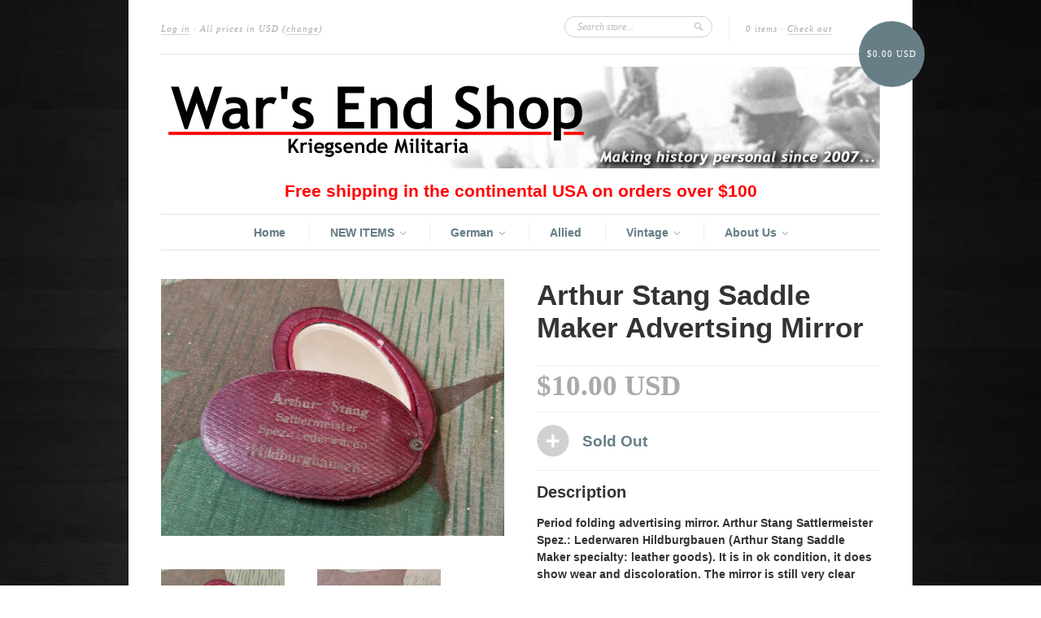

--- FILE ---
content_type: text/html; charset=utf-8
request_url: https://www.warsendshop.com/products/arthur-stang-saddle-maker-advertsing-mirror
body_size: 16914
content:
<!doctype html>
<!--[if lt IE 7]> <html class="no-js lt-ie9 lt-ie8 lt-ie7" lang="en"> <![endif]-->
<!--[if IE 7]>    <html class="no-js lt-ie9 lt-ie8" lang="en"> <![endif]-->
<!--[if IE 8]>    <html class="no-js lt-ie9" lang="en"> <![endif]-->
<!--[if IE 9 ]>    <html class="ie9 no-js"> <![endif]-->
<!--[if (gt IE 9)|!(IE)]><!--> <html class="no-js"> <!--<![endif]-->

<head>
  <meta charset="UTF-8" />
  <meta http-equiv="X-UA-Compatible" content="IE=edge,chrome=1" />
  <link rel="shortcut icon" type="image/png" href="//www.warsendshop.com/cdn/shop/t/1/assets/favicon.png?5309" />
<meta name="google-site-verification" content="OzDD0qER-HWcQytY2PaZ-6knVrzeum8ZbIcywP7LniU" />
  <!-- Meta Tags Editor -->

	<title></title>

  
  <!-- Meta Tags Editor -->

	<meta name="description" content="" />
	<meta name="keywords" content="" />
	<meta name="title" content="" />

  
  <link rel="canonical" href="https://www.warsendshop.com/products/arthur-stang-saddle-maker-advertsing-mirror" />
  
  


  <meta property="og:url" content="https://www.warsendshop.com/products/arthur-stang-saddle-maker-advertsing-mirror" />
  <meta property="og:title" content="Arthur Stang Saddle Maker Advertsing Mirror" />
  <meta property="og:description" content="Period folding advertising mirror. Arthur Stang Sattlermeister Spez.: Lederwaren Hildburgbauen (Arthur Stang Saddle Maker specialty: leather goods). It is in ok condition, it does show wear and discoloration. The mirror is still very clear (not cloudy). It measures a little over 3&quot; when closed." />
  <meta property="og:image" content="//www.warsendshop.com/cdn/shop/products/Vintage_WWII-era_German_Arthur_Stang_Saddle_Maker_Advertsing_Mirror_medium.jpg?v=1571438686" />


  <script>window.performance && window.performance.mark && window.performance.mark('shopify.content_for_header.start');</script><meta id="shopify-digital-wallet" name="shopify-digital-wallet" content="/1874100/digital_wallets/dialog">
<meta name="shopify-checkout-api-token" content="103217eb1c6b13511154b4748b12c300">
<meta id="in-context-paypal-metadata" data-shop-id="1874100" data-venmo-supported="false" data-environment="production" data-locale="en_US" data-paypal-v4="true" data-currency="USD">
<link rel="alternate" type="application/json+oembed" href="https://www.warsendshop.com/products/arthur-stang-saddle-maker-advertsing-mirror.oembed">
<script async="async" src="/checkouts/internal/preloads.js?locale=en-US"></script>
<link rel="preconnect" href="https://shop.app" crossorigin="anonymous">
<script async="async" src="https://shop.app/checkouts/internal/preloads.js?locale=en-US&shop_id=1874100" crossorigin="anonymous"></script>
<script id="shopify-features" type="application/json">{"accessToken":"103217eb1c6b13511154b4748b12c300","betas":["rich-media-storefront-analytics"],"domain":"www.warsendshop.com","predictiveSearch":true,"shopId":1874100,"locale":"en"}</script>
<script>var Shopify = Shopify || {};
Shopify.shop = "kriegsende-militaria-2.myshopify.com";
Shopify.locale = "en";
Shopify.currency = {"active":"USD","rate":"1.0"};
Shopify.country = "US";
Shopify.theme = {"name":"new-standard","id":3489294,"schema_name":null,"schema_version":null,"theme_store_id":null,"role":"main"};
Shopify.theme.handle = "null";
Shopify.theme.style = {"id":null,"handle":null};
Shopify.cdnHost = "www.warsendshop.com/cdn";
Shopify.routes = Shopify.routes || {};
Shopify.routes.root = "/";</script>
<script type="module">!function(o){(o.Shopify=o.Shopify||{}).modules=!0}(window);</script>
<script>!function(o){function n(){var o=[];function n(){o.push(Array.prototype.slice.apply(arguments))}return n.q=o,n}var t=o.Shopify=o.Shopify||{};t.loadFeatures=n(),t.autoloadFeatures=n()}(window);</script>
<script>
  window.ShopifyPay = window.ShopifyPay || {};
  window.ShopifyPay.apiHost = "shop.app\/pay";
  window.ShopifyPay.redirectState = null;
</script>
<script id="shop-js-analytics" type="application/json">{"pageType":"product"}</script>
<script defer="defer" async type="module" src="//www.warsendshop.com/cdn/shopifycloud/shop-js/modules/v2/client.init-shop-cart-sync_BApSsMSl.en.esm.js"></script>
<script defer="defer" async type="module" src="//www.warsendshop.com/cdn/shopifycloud/shop-js/modules/v2/chunk.common_CBoos6YZ.esm.js"></script>
<script type="module">
  await import("//www.warsendshop.com/cdn/shopifycloud/shop-js/modules/v2/client.init-shop-cart-sync_BApSsMSl.en.esm.js");
await import("//www.warsendshop.com/cdn/shopifycloud/shop-js/modules/v2/chunk.common_CBoos6YZ.esm.js");

  window.Shopify.SignInWithShop?.initShopCartSync?.({"fedCMEnabled":true,"windoidEnabled":true});

</script>
<script>
  window.Shopify = window.Shopify || {};
  if (!window.Shopify.featureAssets) window.Shopify.featureAssets = {};
  window.Shopify.featureAssets['shop-js'] = {"shop-cart-sync":["modules/v2/client.shop-cart-sync_DJczDl9f.en.esm.js","modules/v2/chunk.common_CBoos6YZ.esm.js"],"init-fed-cm":["modules/v2/client.init-fed-cm_BzwGC0Wi.en.esm.js","modules/v2/chunk.common_CBoos6YZ.esm.js"],"init-windoid":["modules/v2/client.init-windoid_BS26ThXS.en.esm.js","modules/v2/chunk.common_CBoos6YZ.esm.js"],"shop-cash-offers":["modules/v2/client.shop-cash-offers_DthCPNIO.en.esm.js","modules/v2/chunk.common_CBoos6YZ.esm.js","modules/v2/chunk.modal_Bu1hFZFC.esm.js"],"shop-button":["modules/v2/client.shop-button_D_JX508o.en.esm.js","modules/v2/chunk.common_CBoos6YZ.esm.js"],"init-shop-email-lookup-coordinator":["modules/v2/client.init-shop-email-lookup-coordinator_DFwWcvrS.en.esm.js","modules/v2/chunk.common_CBoos6YZ.esm.js"],"shop-toast-manager":["modules/v2/client.shop-toast-manager_tEhgP2F9.en.esm.js","modules/v2/chunk.common_CBoos6YZ.esm.js"],"shop-login-button":["modules/v2/client.shop-login-button_DwLgFT0K.en.esm.js","modules/v2/chunk.common_CBoos6YZ.esm.js","modules/v2/chunk.modal_Bu1hFZFC.esm.js"],"avatar":["modules/v2/client.avatar_BTnouDA3.en.esm.js"],"init-shop-cart-sync":["modules/v2/client.init-shop-cart-sync_BApSsMSl.en.esm.js","modules/v2/chunk.common_CBoos6YZ.esm.js"],"pay-button":["modules/v2/client.pay-button_BuNmcIr_.en.esm.js","modules/v2/chunk.common_CBoos6YZ.esm.js"],"init-shop-for-new-customer-accounts":["modules/v2/client.init-shop-for-new-customer-accounts_DrjXSI53.en.esm.js","modules/v2/client.shop-login-button_DwLgFT0K.en.esm.js","modules/v2/chunk.common_CBoos6YZ.esm.js","modules/v2/chunk.modal_Bu1hFZFC.esm.js"],"init-customer-accounts-sign-up":["modules/v2/client.init-customer-accounts-sign-up_TlVCiykN.en.esm.js","modules/v2/client.shop-login-button_DwLgFT0K.en.esm.js","modules/v2/chunk.common_CBoos6YZ.esm.js","modules/v2/chunk.modal_Bu1hFZFC.esm.js"],"shop-follow-button":["modules/v2/client.shop-follow-button_C5D3XtBb.en.esm.js","modules/v2/chunk.common_CBoos6YZ.esm.js","modules/v2/chunk.modal_Bu1hFZFC.esm.js"],"checkout-modal":["modules/v2/client.checkout-modal_8TC_1FUY.en.esm.js","modules/v2/chunk.common_CBoos6YZ.esm.js","modules/v2/chunk.modal_Bu1hFZFC.esm.js"],"init-customer-accounts":["modules/v2/client.init-customer-accounts_C0Oh2ljF.en.esm.js","modules/v2/client.shop-login-button_DwLgFT0K.en.esm.js","modules/v2/chunk.common_CBoos6YZ.esm.js","modules/v2/chunk.modal_Bu1hFZFC.esm.js"],"lead-capture":["modules/v2/client.lead-capture_Cq0gfm7I.en.esm.js","modules/v2/chunk.common_CBoos6YZ.esm.js","modules/v2/chunk.modal_Bu1hFZFC.esm.js"],"shop-login":["modules/v2/client.shop-login_BmtnoEUo.en.esm.js","modules/v2/chunk.common_CBoos6YZ.esm.js","modules/v2/chunk.modal_Bu1hFZFC.esm.js"],"payment-terms":["modules/v2/client.payment-terms_BHOWV7U_.en.esm.js","modules/v2/chunk.common_CBoos6YZ.esm.js","modules/v2/chunk.modal_Bu1hFZFC.esm.js"]};
</script>
<script>(function() {
  var isLoaded = false;
  function asyncLoad() {
    if (isLoaded) return;
    isLoaded = true;
    var urls = ["https:\/\/chimpstatic.com\/mcjs-connected\/js\/users\/25078f63a96f4beb23fef84d5\/2a089bfcf7da7a371435d6d2d.js?shop=kriegsende-militaria-2.myshopify.com","https:\/\/assets1.adroll.com\/shopify\/latest\/j\/shopify_rolling_bootstrap_v2.js?adroll_adv_id=IBHUNUWZZ5FD7IMGLVULC5\u0026adroll_pix_id=ETFNKN57OFHV7NGEXVB4HU\u0026shop=kriegsende-militaria-2.myshopify.com","https:\/\/cdn.hextom.com\/js\/freeshippingbar.js?shop=kriegsende-militaria-2.myshopify.com"];
    for (var i = 0; i < urls.length; i++) {
      var s = document.createElement('script');
      s.type = 'text/javascript';
      s.async = true;
      s.src = urls[i];
      var x = document.getElementsByTagName('script')[0];
      x.parentNode.insertBefore(s, x);
    }
  };
  if(window.attachEvent) {
    window.attachEvent('onload', asyncLoad);
  } else {
    window.addEventListener('load', asyncLoad, false);
  }
})();</script>
<script id="__st">var __st={"a":1874100,"offset":-18000,"reqid":"0476beff-ab92-42d4-97df-a82322c0d1d7-1768869128","pageurl":"www.warsendshop.com\/products\/arthur-stang-saddle-maker-advertsing-mirror","u":"7be6953fca65","p":"product","rtyp":"product","rid":7380426369};</script>
<script>window.ShopifyPaypalV4VisibilityTracking = true;</script>
<script id="captcha-bootstrap">!function(){'use strict';const t='contact',e='account',n='new_comment',o=[[t,t],['blogs',n],['comments',n],[t,'customer']],c=[[e,'customer_login'],[e,'guest_login'],[e,'recover_customer_password'],[e,'create_customer']],r=t=>t.map((([t,e])=>`form[action*='/${t}']:not([data-nocaptcha='true']) input[name='form_type'][value='${e}']`)).join(','),a=t=>()=>t?[...document.querySelectorAll(t)].map((t=>t.form)):[];function s(){const t=[...o],e=r(t);return a(e)}const i='password',u='form_key',d=['recaptcha-v3-token','g-recaptcha-response','h-captcha-response',i],f=()=>{try{return window.sessionStorage}catch{return}},m='__shopify_v',_=t=>t.elements[u];function p(t,e,n=!1){try{const o=window.sessionStorage,c=JSON.parse(o.getItem(e)),{data:r}=function(t){const{data:e,action:n}=t;return t[m]||n?{data:e,action:n}:{data:t,action:n}}(c);for(const[e,n]of Object.entries(r))t.elements[e]&&(t.elements[e].value=n);n&&o.removeItem(e)}catch(o){console.error('form repopulation failed',{error:o})}}const l='form_type',E='cptcha';function T(t){t.dataset[E]=!0}const w=window,h=w.document,L='Shopify',v='ce_forms',y='captcha';let A=!1;((t,e)=>{const n=(g='f06e6c50-85a8-45c8-87d0-21a2b65856fe',I='https://cdn.shopify.com/shopifycloud/storefront-forms-hcaptcha/ce_storefront_forms_captcha_hcaptcha.v1.5.2.iife.js',D={infoText:'Protected by hCaptcha',privacyText:'Privacy',termsText:'Terms'},(t,e,n)=>{const o=w[L][v],c=o.bindForm;if(c)return c(t,g,e,D).then(n);var r;o.q.push([[t,g,e,D],n]),r=I,A||(h.body.append(Object.assign(h.createElement('script'),{id:'captcha-provider',async:!0,src:r})),A=!0)});var g,I,D;w[L]=w[L]||{},w[L][v]=w[L][v]||{},w[L][v].q=[],w[L][y]=w[L][y]||{},w[L][y].protect=function(t,e){n(t,void 0,e),T(t)},Object.freeze(w[L][y]),function(t,e,n,w,h,L){const[v,y,A,g]=function(t,e,n){const i=e?o:[],u=t?c:[],d=[...i,...u],f=r(d),m=r(i),_=r(d.filter((([t,e])=>n.includes(e))));return[a(f),a(m),a(_),s()]}(w,h,L),I=t=>{const e=t.target;return e instanceof HTMLFormElement?e:e&&e.form},D=t=>v().includes(t);t.addEventListener('submit',(t=>{const e=I(t);if(!e)return;const n=D(e)&&!e.dataset.hcaptchaBound&&!e.dataset.recaptchaBound,o=_(e),c=g().includes(e)&&(!o||!o.value);(n||c)&&t.preventDefault(),c&&!n&&(function(t){try{if(!f())return;!function(t){const e=f();if(!e)return;const n=_(t);if(!n)return;const o=n.value;o&&e.removeItem(o)}(t);const e=Array.from(Array(32),(()=>Math.random().toString(36)[2])).join('');!function(t,e){_(t)||t.append(Object.assign(document.createElement('input'),{type:'hidden',name:u})),t.elements[u].value=e}(t,e),function(t,e){const n=f();if(!n)return;const o=[...t.querySelectorAll(`input[type='${i}']`)].map((({name:t})=>t)),c=[...d,...o],r={};for(const[a,s]of new FormData(t).entries())c.includes(a)||(r[a]=s);n.setItem(e,JSON.stringify({[m]:1,action:t.action,data:r}))}(t,e)}catch(e){console.error('failed to persist form',e)}}(e),e.submit())}));const S=(t,e)=>{t&&!t.dataset[E]&&(n(t,e.some((e=>e===t))),T(t))};for(const o of['focusin','change'])t.addEventListener(o,(t=>{const e=I(t);D(e)&&S(e,y())}));const B=e.get('form_key'),M=e.get(l),P=B&&M;t.addEventListener('DOMContentLoaded',(()=>{const t=y();if(P)for(const e of t)e.elements[l].value===M&&p(e,B);[...new Set([...A(),...v().filter((t=>'true'===t.dataset.shopifyCaptcha))])].forEach((e=>S(e,t)))}))}(h,new URLSearchParams(w.location.search),n,t,e,['guest_login'])})(!0,!0)}();</script>
<script integrity="sha256-4kQ18oKyAcykRKYeNunJcIwy7WH5gtpwJnB7kiuLZ1E=" data-source-attribution="shopify.loadfeatures" defer="defer" src="//www.warsendshop.com/cdn/shopifycloud/storefront/assets/storefront/load_feature-a0a9edcb.js" crossorigin="anonymous"></script>
<script crossorigin="anonymous" defer="defer" src="//www.warsendshop.com/cdn/shopifycloud/storefront/assets/shopify_pay/storefront-65b4c6d7.js?v=20250812"></script>
<script data-source-attribution="shopify.dynamic_checkout.dynamic.init">var Shopify=Shopify||{};Shopify.PaymentButton=Shopify.PaymentButton||{isStorefrontPortableWallets:!0,init:function(){window.Shopify.PaymentButton.init=function(){};var t=document.createElement("script");t.src="https://www.warsendshop.com/cdn/shopifycloud/portable-wallets/latest/portable-wallets.en.js",t.type="module",document.head.appendChild(t)}};
</script>
<script data-source-attribution="shopify.dynamic_checkout.buyer_consent">
  function portableWalletsHideBuyerConsent(e){var t=document.getElementById("shopify-buyer-consent"),n=document.getElementById("shopify-subscription-policy-button");t&&n&&(t.classList.add("hidden"),t.setAttribute("aria-hidden","true"),n.removeEventListener("click",e))}function portableWalletsShowBuyerConsent(e){var t=document.getElementById("shopify-buyer-consent"),n=document.getElementById("shopify-subscription-policy-button");t&&n&&(t.classList.remove("hidden"),t.removeAttribute("aria-hidden"),n.addEventListener("click",e))}window.Shopify?.PaymentButton&&(window.Shopify.PaymentButton.hideBuyerConsent=portableWalletsHideBuyerConsent,window.Shopify.PaymentButton.showBuyerConsent=portableWalletsShowBuyerConsent);
</script>
<script data-source-attribution="shopify.dynamic_checkout.cart.bootstrap">document.addEventListener("DOMContentLoaded",(function(){function t(){return document.querySelector("shopify-accelerated-checkout-cart, shopify-accelerated-checkout")}if(t())Shopify.PaymentButton.init();else{new MutationObserver((function(e,n){t()&&(Shopify.PaymentButton.init(),n.disconnect())})).observe(document.body,{childList:!0,subtree:!0})}}));
</script>
<link id="shopify-accelerated-checkout-styles" rel="stylesheet" media="screen" href="https://www.warsendshop.com/cdn/shopifycloud/portable-wallets/latest/accelerated-checkout-backwards-compat.css" crossorigin="anonymous">
<style id="shopify-accelerated-checkout-cart">
        #shopify-buyer-consent {
  margin-top: 1em;
  display: inline-block;
  width: 100%;
}

#shopify-buyer-consent.hidden {
  display: none;
}

#shopify-subscription-policy-button {
  background: none;
  border: none;
  padding: 0;
  text-decoration: underline;
  font-size: inherit;
  cursor: pointer;
}

#shopify-subscription-policy-button::before {
  box-shadow: none;
}

      </style>

<script>window.performance && window.performance.mark && window.performance.mark('shopify.content_for_header.end');</script>

  <link href="//www.warsendshop.com/cdn/shop/t/1/assets/style.css?v=50773656492889075161733594701" rel="stylesheet" type="text/css" media="all" />
  
  
  
  <!--[if lt IE 9]>
  <script src="//html5shim.googlecode.com/svn/trunk/html5.js"></script>
  <script src="//www.warsendshop.com/cdn/shop/t/1/assets/dd_roundies.js?v=1349888370" type="text/javascript"></script>
  <![endif]-->

  <script src="//ajax.googleapis.com/ajax/libs/jquery/1.7/jquery.js"></script>

  <script src="//www.warsendshop.com/cdn/shopifycloud/storefront/assets/themes_support/option_selection-b017cd28.js" type="text/javascript"></script>

  <!--[if lt IE 8]>
  <script src="//www.warsendshop.com/cdn/shop/t/1/assets/json2.js?v=1349888372" type="text/javascript"></script>
  <![endif]-->

  

  <script>
  var twitterID = 'kemilitaria',
      slideshow = false,
      slideshow_auto = true,
      slideshow_speed = 5000, 
      product_image_w_to_h_ratio = 1.333,
      shop_url = 'https://www.warsendshop.com';
  </script>

  <!--[if lt IE 9]>
  <script>
  DD_roundies.addRule('.roundify-total', '42px');
  DD_roundies.addRule('.sale-overlay span', '50px');
  DD_roundies.addRule('.sold-out-overlay span', '50px');
  </script>
  <![endif]-->

<!-- Hits Analytics tracking code -->

  

<!-- end of Hits Analytics code -->

 <!-- BEGIN app block: shopify://apps/blockify-fraud-filter/blocks/app_embed/2e3e0ba5-0e70-447a-9ec5-3bf76b5ef12e --> 
 
 
    <script>
        window.blockifyShopIdentifier = "kriegsende-militaria-2.myshopify.com";
        window.ipBlockerMetafields = "{\"showOverlayByPass\":false,\"disableSpyExtensions\":false,\"blockUnknownBots\":false,\"activeApp\":true,\"blockByMetafield\":true,\"visitorAnalytic\":false,\"showWatermark\":true,\"token\":\"eyJhbGciOiJIUzI1NiIsInR5cCI6IkpXVCJ9.eyJzaG9wIjoia3JpZWdzZW5kZS1taWxpdGFyaWEtMi5teXNob3BpZnkuY29tIiwiaWF0IjoxNzU5ODI5MTk5fQ.uYptEhdu-k0ItTbkLMEzmbFY87W8mhiGR2PesGQ1oF4\"}";
        window.blockifyRules = "{\"whitelist\":[],\"blacklist\":[{\"id\":1328105,\"type\":\"1\",\"country\":\"NG\",\"criteria\":\"3\",\"priority\":\"1\"}]}";
        window.ipblockerBlockTemplate = "{\"customCss\":\"#blockify---container{--bg-blockify: #fff;position:relative}#blockify---container::after{content:'';position:absolute;inset:0;background-repeat:no-repeat !important;background-size:cover !important;background:var(--bg-blockify);z-index:0}#blockify---container #blockify---container__inner{display:flex;flex-direction:column;align-items:center;position:relative;z-index:1}#blockify---container #blockify---container__inner #blockify-block-content{display:flex;flex-direction:column;align-items:center;text-align:center}#blockify---container #blockify---container__inner #blockify-block-content #blockify-block-superTitle{display:none !important}#blockify---container #blockify---container__inner #blockify-block-content #blockify-block-title{font-size:313%;font-weight:bold;margin-top:1em}@media only screen and (min-width: 768px) and (max-width: 1199px){#blockify---container #blockify---container__inner #blockify-block-content #blockify-block-title{font-size:188%}}@media only screen and (max-width: 767px){#blockify---container #blockify---container__inner #blockify-block-content #blockify-block-title{font-size:107%}}#blockify---container #blockify---container__inner #blockify-block-content #blockify-block-description{font-size:125%;margin:1.5em;line-height:1.5}@media only screen and (min-width: 768px) and (max-width: 1199px){#blockify---container #blockify---container__inner #blockify-block-content #blockify-block-description{font-size:88%}}@media only screen and (max-width: 767px){#blockify---container #blockify---container__inner #blockify-block-content #blockify-block-description{font-size:107%}}#blockify---container #blockify---container__inner #blockify-block-content #blockify-block-description #blockify-block-text-blink{display:none !important}#blockify---container #blockify---container__inner #blockify-logo-block-image{position:relative;width:400px;height:auto;max-height:300px}@media only screen and (max-width: 767px){#blockify---container #blockify---container__inner #blockify-logo-block-image{width:200px}}#blockify---container #blockify---container__inner #blockify-logo-block-image::before{content:'';display:block;padding-bottom:56.2%}#blockify---container #blockify---container__inner #blockify-logo-block-image img{position:absolute;top:0;left:0;width:100%;height:100%;object-fit:contain}\\n\",\"logoImage\":{\"active\":true,\"value\":\"https:\/\/storage.synctrack.io\/megamind-fraud\/assets\/default-thumbnail.png\",\"altText\":\"Red octagonal stop sign with a black hand symbol in the center, indicating a warning or prohibition\"},\"superTitle\":{\"active\":false,\"text\":\"403\",\"color\":\"#899df1\"},\"title\":{\"active\":true,\"text\":\"Access Denied\",\"color\":\"#000\"},\"description\":{\"active\":true,\"text\":\"The site owner may have set restrictions that prevent you from accessing the site. Please contact the site owner for access.\",\"color\":\"#000\"},\"background\":{\"active\":true,\"value\":\"#fff\",\"type\":\"1\",\"colorFrom\":null,\"colorTo\":null}}";

        
            window.blockifyProductCollections = [68835329];
        
    </script>
<link href="https://cdn.shopify.com/extensions/019bc61e-5a2c-71e1-9b16-ae80802f2aca/blockify-shopify-287/assets/blockify-embed.min.js" as="script" type="text/javascript" rel="preload"><link href="https://cdn.shopify.com/extensions/019bc61e-5a2c-71e1-9b16-ae80802f2aca/blockify-shopify-287/assets/prevent-bypass-script.min.js" as="script" type="text/javascript" rel="preload">
<script type="text/javascript">
    window.blockifyBaseUrl = 'https://fraud.blockifyapp.com/s/api';
    window.blockifyPublicUrl = 'https://fraud.blockifyapp.com/s/api/public';
    window.bucketUrl = 'https://storage.synctrack.io/megamind-fraud';
    window.storefrontApiUrl  = 'https://fraud.blockifyapp.com/p/api';
</script>
<script type="text/javascript">
  window.blockifyChecking = true;
</script>
<script id="blockifyScriptByPass" type="text/javascript" src=https://cdn.shopify.com/extensions/019bc61e-5a2c-71e1-9b16-ae80802f2aca/blockify-shopify-287/assets/prevent-bypass-script.min.js async></script>
<script id="blockifyScriptTag" type="text/javascript" src=https://cdn.shopify.com/extensions/019bc61e-5a2c-71e1-9b16-ae80802f2aca/blockify-shopify-287/assets/blockify-embed.min.js async></script>


<!-- END app block --><script src="https://cdn.shopify.com/extensions/24d8dd86-35ee-4368-81e8-f90e64b0a4fb/nibble-ai-negotiation-10/assets/nibble.js" type="text/javascript" defer="defer"></script>
<link href="https://monorail-edge.shopifysvc.com" rel="dns-prefetch">
<script>(function(){if ("sendBeacon" in navigator && "performance" in window) {try {var session_token_from_headers = performance.getEntriesByType('navigation')[0].serverTiming.find(x => x.name == '_s').description;} catch {var session_token_from_headers = undefined;}var session_cookie_matches = document.cookie.match(/_shopify_s=([^;]*)/);var session_token_from_cookie = session_cookie_matches && session_cookie_matches.length === 2 ? session_cookie_matches[1] : "";var session_token = session_token_from_headers || session_token_from_cookie || "";function handle_abandonment_event(e) {var entries = performance.getEntries().filter(function(entry) {return /monorail-edge.shopifysvc.com/.test(entry.name);});if (!window.abandonment_tracked && entries.length === 0) {window.abandonment_tracked = true;var currentMs = Date.now();var navigation_start = performance.timing.navigationStart;var payload = {shop_id: 1874100,url: window.location.href,navigation_start,duration: currentMs - navigation_start,session_token,page_type: "product"};window.navigator.sendBeacon("https://monorail-edge.shopifysvc.com/v1/produce", JSON.stringify({schema_id: "online_store_buyer_site_abandonment/1.1",payload: payload,metadata: {event_created_at_ms: currentMs,event_sent_at_ms: currentMs}}));}}window.addEventListener('pagehide', handle_abandonment_event);}}());</script>
<script id="web-pixels-manager-setup">(function e(e,d,r,n,o){if(void 0===o&&(o={}),!Boolean(null===(a=null===(i=window.Shopify)||void 0===i?void 0:i.analytics)||void 0===a?void 0:a.replayQueue)){var i,a;window.Shopify=window.Shopify||{};var t=window.Shopify;t.analytics=t.analytics||{};var s=t.analytics;s.replayQueue=[],s.publish=function(e,d,r){return s.replayQueue.push([e,d,r]),!0};try{self.performance.mark("wpm:start")}catch(e){}var l=function(){var e={modern:/Edge?\/(1{2}[4-9]|1[2-9]\d|[2-9]\d{2}|\d{4,})\.\d+(\.\d+|)|Firefox\/(1{2}[4-9]|1[2-9]\d|[2-9]\d{2}|\d{4,})\.\d+(\.\d+|)|Chrom(ium|e)\/(9{2}|\d{3,})\.\d+(\.\d+|)|(Maci|X1{2}).+ Version\/(15\.\d+|(1[6-9]|[2-9]\d|\d{3,})\.\d+)([,.]\d+|)( \(\w+\)|)( Mobile\/\w+|) Safari\/|Chrome.+OPR\/(9{2}|\d{3,})\.\d+\.\d+|(CPU[ +]OS|iPhone[ +]OS|CPU[ +]iPhone|CPU IPhone OS|CPU iPad OS)[ +]+(15[._]\d+|(1[6-9]|[2-9]\d|\d{3,})[._]\d+)([._]\d+|)|Android:?[ /-](13[3-9]|1[4-9]\d|[2-9]\d{2}|\d{4,})(\.\d+|)(\.\d+|)|Android.+Firefox\/(13[5-9]|1[4-9]\d|[2-9]\d{2}|\d{4,})\.\d+(\.\d+|)|Android.+Chrom(ium|e)\/(13[3-9]|1[4-9]\d|[2-9]\d{2}|\d{4,})\.\d+(\.\d+|)|SamsungBrowser\/([2-9]\d|\d{3,})\.\d+/,legacy:/Edge?\/(1[6-9]|[2-9]\d|\d{3,})\.\d+(\.\d+|)|Firefox\/(5[4-9]|[6-9]\d|\d{3,})\.\d+(\.\d+|)|Chrom(ium|e)\/(5[1-9]|[6-9]\d|\d{3,})\.\d+(\.\d+|)([\d.]+$|.*Safari\/(?![\d.]+ Edge\/[\d.]+$))|(Maci|X1{2}).+ Version\/(10\.\d+|(1[1-9]|[2-9]\d|\d{3,})\.\d+)([,.]\d+|)( \(\w+\)|)( Mobile\/\w+|) Safari\/|Chrome.+OPR\/(3[89]|[4-9]\d|\d{3,})\.\d+\.\d+|(CPU[ +]OS|iPhone[ +]OS|CPU[ +]iPhone|CPU IPhone OS|CPU iPad OS)[ +]+(10[._]\d+|(1[1-9]|[2-9]\d|\d{3,})[._]\d+)([._]\d+|)|Android:?[ /-](13[3-9]|1[4-9]\d|[2-9]\d{2}|\d{4,})(\.\d+|)(\.\d+|)|Mobile Safari.+OPR\/([89]\d|\d{3,})\.\d+\.\d+|Android.+Firefox\/(13[5-9]|1[4-9]\d|[2-9]\d{2}|\d{4,})\.\d+(\.\d+|)|Android.+Chrom(ium|e)\/(13[3-9]|1[4-9]\d|[2-9]\d{2}|\d{4,})\.\d+(\.\d+|)|Android.+(UC? ?Browser|UCWEB|U3)[ /]?(15\.([5-9]|\d{2,})|(1[6-9]|[2-9]\d|\d{3,})\.\d+)\.\d+|SamsungBrowser\/(5\.\d+|([6-9]|\d{2,})\.\d+)|Android.+MQ{2}Browser\/(14(\.(9|\d{2,})|)|(1[5-9]|[2-9]\d|\d{3,})(\.\d+|))(\.\d+|)|K[Aa][Ii]OS\/(3\.\d+|([4-9]|\d{2,})\.\d+)(\.\d+|)/},d=e.modern,r=e.legacy,n=navigator.userAgent;return n.match(d)?"modern":n.match(r)?"legacy":"unknown"}(),u="modern"===l?"modern":"legacy",c=(null!=n?n:{modern:"",legacy:""})[u],f=function(e){return[e.baseUrl,"/wpm","/b",e.hashVersion,"modern"===e.buildTarget?"m":"l",".js"].join("")}({baseUrl:d,hashVersion:r,buildTarget:u}),m=function(e){var d=e.version,r=e.bundleTarget,n=e.surface,o=e.pageUrl,i=e.monorailEndpoint;return{emit:function(e){var a=e.status,t=e.errorMsg,s=(new Date).getTime(),l=JSON.stringify({metadata:{event_sent_at_ms:s},events:[{schema_id:"web_pixels_manager_load/3.1",payload:{version:d,bundle_target:r,page_url:o,status:a,surface:n,error_msg:t},metadata:{event_created_at_ms:s}}]});if(!i)return console&&console.warn&&console.warn("[Web Pixels Manager] No Monorail endpoint provided, skipping logging."),!1;try{return self.navigator.sendBeacon.bind(self.navigator)(i,l)}catch(e){}var u=new XMLHttpRequest;try{return u.open("POST",i,!0),u.setRequestHeader("Content-Type","text/plain"),u.send(l),!0}catch(e){return console&&console.warn&&console.warn("[Web Pixels Manager] Got an unhandled error while logging to Monorail."),!1}}}}({version:r,bundleTarget:l,surface:e.surface,pageUrl:self.location.href,monorailEndpoint:e.monorailEndpoint});try{o.browserTarget=l,function(e){var d=e.src,r=e.async,n=void 0===r||r,o=e.onload,i=e.onerror,a=e.sri,t=e.scriptDataAttributes,s=void 0===t?{}:t,l=document.createElement("script"),u=document.querySelector("head"),c=document.querySelector("body");if(l.async=n,l.src=d,a&&(l.integrity=a,l.crossOrigin="anonymous"),s)for(var f in s)if(Object.prototype.hasOwnProperty.call(s,f))try{l.dataset[f]=s[f]}catch(e){}if(o&&l.addEventListener("load",o),i&&l.addEventListener("error",i),u)u.appendChild(l);else{if(!c)throw new Error("Did not find a head or body element to append the script");c.appendChild(l)}}({src:f,async:!0,onload:function(){if(!function(){var e,d;return Boolean(null===(d=null===(e=window.Shopify)||void 0===e?void 0:e.analytics)||void 0===d?void 0:d.initialized)}()){var d=window.webPixelsManager.init(e)||void 0;if(d){var r=window.Shopify.analytics;r.replayQueue.forEach((function(e){var r=e[0],n=e[1],o=e[2];d.publishCustomEvent(r,n,o)})),r.replayQueue=[],r.publish=d.publishCustomEvent,r.visitor=d.visitor,r.initialized=!0}}},onerror:function(){return m.emit({status:"failed",errorMsg:"".concat(f," has failed to load")})},sri:function(e){var d=/^sha384-[A-Za-z0-9+/=]+$/;return"string"==typeof e&&d.test(e)}(c)?c:"",scriptDataAttributes:o}),m.emit({status:"loading"})}catch(e){m.emit({status:"failed",errorMsg:(null==e?void 0:e.message)||"Unknown error"})}}})({shopId: 1874100,storefrontBaseUrl: "https://www.warsendshop.com",extensionsBaseUrl: "https://extensions.shopifycdn.com/cdn/shopifycloud/web-pixels-manager",monorailEndpoint: "https://monorail-edge.shopifysvc.com/unstable/produce_batch",surface: "storefront-renderer",enabledBetaFlags: ["2dca8a86"],webPixelsConfigList: [{"id":"1369702598","configuration":"{\"accountID\":\"blockify-checkout-rules-webpixel-kriegsende-militaria-2.myshopify.com\",\"enable\":\"true\"}","eventPayloadVersion":"v1","runtimeContext":"STRICT","scriptVersion":"3169cc2d487bee629e1d1a22a873efe1","type":"APP","apiClientId":143723102209,"privacyPurposes":["ANALYTICS","MARKETING","SALE_OF_DATA"],"dataSharingAdjustments":{"protectedCustomerApprovalScopes":["read_customer_address","read_customer_email","read_customer_name","read_customer_personal_data","read_customer_phone"]}},{"id":"85033158","eventPayloadVersion":"v1","runtimeContext":"LAX","scriptVersion":"1","type":"CUSTOM","privacyPurposes":["ANALYTICS"],"name":"Google Analytics tag (migrated)"},{"id":"shopify-app-pixel","configuration":"{}","eventPayloadVersion":"v1","runtimeContext":"STRICT","scriptVersion":"0450","apiClientId":"shopify-pixel","type":"APP","privacyPurposes":["ANALYTICS","MARKETING"]},{"id":"shopify-custom-pixel","eventPayloadVersion":"v1","runtimeContext":"LAX","scriptVersion":"0450","apiClientId":"shopify-pixel","type":"CUSTOM","privacyPurposes":["ANALYTICS","MARKETING"]}],isMerchantRequest: false,initData: {"shop":{"name":"War's End Shop","paymentSettings":{"currencyCode":"USD"},"myshopifyDomain":"kriegsende-militaria-2.myshopify.com","countryCode":"US","storefrontUrl":"https:\/\/www.warsendshop.com"},"customer":null,"cart":null,"checkout":null,"productVariants":[{"price":{"amount":10.0,"currencyCode":"USD"},"product":{"title":"Arthur Stang Saddle Maker Advertsing Mirror","vendor":"War's End Shop","id":"7380426369","untranslatedTitle":"Arthur Stang Saddle Maker Advertsing Mirror","url":"\/products\/arthur-stang-saddle-maker-advertsing-mirror","type":""},"id":"23252792129","image":{"src":"\/\/www.warsendshop.com\/cdn\/shop\/products\/Vintage_WWII-era_German_Arthur_Stang_Saddle_Maker_Advertsing_Mirror.jpg?v=1571438686"},"sku":"W-DOP-153-216-1-E","title":"Default Title","untranslatedTitle":"Default Title"}],"purchasingCompany":null},},"https://www.warsendshop.com/cdn","fcfee988w5aeb613cpc8e4bc33m6693e112",{"modern":"","legacy":""},{"shopId":"1874100","storefrontBaseUrl":"https:\/\/www.warsendshop.com","extensionBaseUrl":"https:\/\/extensions.shopifycdn.com\/cdn\/shopifycloud\/web-pixels-manager","surface":"storefront-renderer","enabledBetaFlags":"[\"2dca8a86\"]","isMerchantRequest":"false","hashVersion":"fcfee988w5aeb613cpc8e4bc33m6693e112","publish":"custom","events":"[[\"page_viewed\",{}],[\"product_viewed\",{\"productVariant\":{\"price\":{\"amount\":10.0,\"currencyCode\":\"USD\"},\"product\":{\"title\":\"Arthur Stang Saddle Maker Advertsing Mirror\",\"vendor\":\"War's End Shop\",\"id\":\"7380426369\",\"untranslatedTitle\":\"Arthur Stang Saddle Maker Advertsing Mirror\",\"url\":\"\/products\/arthur-stang-saddle-maker-advertsing-mirror\",\"type\":\"\"},\"id\":\"23252792129\",\"image\":{\"src\":\"\/\/www.warsendshop.com\/cdn\/shop\/products\/Vintage_WWII-era_German_Arthur_Stang_Saddle_Maker_Advertsing_Mirror.jpg?v=1571438686\"},\"sku\":\"W-DOP-153-216-1-E\",\"title\":\"Default Title\",\"untranslatedTitle\":\"Default Title\"}}]]"});</script><script>
  window.ShopifyAnalytics = window.ShopifyAnalytics || {};
  window.ShopifyAnalytics.meta = window.ShopifyAnalytics.meta || {};
  window.ShopifyAnalytics.meta.currency = 'USD';
  var meta = {"product":{"id":7380426369,"gid":"gid:\/\/shopify\/Product\/7380426369","vendor":"War's End Shop","type":"","handle":"arthur-stang-saddle-maker-advertsing-mirror","variants":[{"id":23252792129,"price":1000,"name":"Arthur Stang Saddle Maker Advertsing Mirror","public_title":null,"sku":"W-DOP-153-216-1-E"}],"remote":false},"page":{"pageType":"product","resourceType":"product","resourceId":7380426369,"requestId":"0476beff-ab92-42d4-97df-a82322c0d1d7-1768869128"}};
  for (var attr in meta) {
    window.ShopifyAnalytics.meta[attr] = meta[attr];
  }
</script>
<script class="analytics">
  (function () {
    var customDocumentWrite = function(content) {
      var jquery = null;

      if (window.jQuery) {
        jquery = window.jQuery;
      } else if (window.Checkout && window.Checkout.$) {
        jquery = window.Checkout.$;
      }

      if (jquery) {
        jquery('body').append(content);
      }
    };

    var hasLoggedConversion = function(token) {
      if (token) {
        return document.cookie.indexOf('loggedConversion=' + token) !== -1;
      }
      return false;
    }

    var setCookieIfConversion = function(token) {
      if (token) {
        var twoMonthsFromNow = new Date(Date.now());
        twoMonthsFromNow.setMonth(twoMonthsFromNow.getMonth() + 2);

        document.cookie = 'loggedConversion=' + token + '; expires=' + twoMonthsFromNow;
      }
    }

    var trekkie = window.ShopifyAnalytics.lib = window.trekkie = window.trekkie || [];
    if (trekkie.integrations) {
      return;
    }
    trekkie.methods = [
      'identify',
      'page',
      'ready',
      'track',
      'trackForm',
      'trackLink'
    ];
    trekkie.factory = function(method) {
      return function() {
        var args = Array.prototype.slice.call(arguments);
        args.unshift(method);
        trekkie.push(args);
        return trekkie;
      };
    };
    for (var i = 0; i < trekkie.methods.length; i++) {
      var key = trekkie.methods[i];
      trekkie[key] = trekkie.factory(key);
    }
    trekkie.load = function(config) {
      trekkie.config = config || {};
      trekkie.config.initialDocumentCookie = document.cookie;
      var first = document.getElementsByTagName('script')[0];
      var script = document.createElement('script');
      script.type = 'text/javascript';
      script.onerror = function(e) {
        var scriptFallback = document.createElement('script');
        scriptFallback.type = 'text/javascript';
        scriptFallback.onerror = function(error) {
                var Monorail = {
      produce: function produce(monorailDomain, schemaId, payload) {
        var currentMs = new Date().getTime();
        var event = {
          schema_id: schemaId,
          payload: payload,
          metadata: {
            event_created_at_ms: currentMs,
            event_sent_at_ms: currentMs
          }
        };
        return Monorail.sendRequest("https://" + monorailDomain + "/v1/produce", JSON.stringify(event));
      },
      sendRequest: function sendRequest(endpointUrl, payload) {
        // Try the sendBeacon API
        if (window && window.navigator && typeof window.navigator.sendBeacon === 'function' && typeof window.Blob === 'function' && !Monorail.isIos12()) {
          var blobData = new window.Blob([payload], {
            type: 'text/plain'
          });

          if (window.navigator.sendBeacon(endpointUrl, blobData)) {
            return true;
          } // sendBeacon was not successful

        } // XHR beacon

        var xhr = new XMLHttpRequest();

        try {
          xhr.open('POST', endpointUrl);
          xhr.setRequestHeader('Content-Type', 'text/plain');
          xhr.send(payload);
        } catch (e) {
          console.log(e);
        }

        return false;
      },
      isIos12: function isIos12() {
        return window.navigator.userAgent.lastIndexOf('iPhone; CPU iPhone OS 12_') !== -1 || window.navigator.userAgent.lastIndexOf('iPad; CPU OS 12_') !== -1;
      }
    };
    Monorail.produce('monorail-edge.shopifysvc.com',
      'trekkie_storefront_load_errors/1.1',
      {shop_id: 1874100,
      theme_id: 3489294,
      app_name: "storefront",
      context_url: window.location.href,
      source_url: "//www.warsendshop.com/cdn/s/trekkie.storefront.cd680fe47e6c39ca5d5df5f0a32d569bc48c0f27.min.js"});

        };
        scriptFallback.async = true;
        scriptFallback.src = '//www.warsendshop.com/cdn/s/trekkie.storefront.cd680fe47e6c39ca5d5df5f0a32d569bc48c0f27.min.js';
        first.parentNode.insertBefore(scriptFallback, first);
      };
      script.async = true;
      script.src = '//www.warsendshop.com/cdn/s/trekkie.storefront.cd680fe47e6c39ca5d5df5f0a32d569bc48c0f27.min.js';
      first.parentNode.insertBefore(script, first);
    };
    trekkie.load(
      {"Trekkie":{"appName":"storefront","development":false,"defaultAttributes":{"shopId":1874100,"isMerchantRequest":null,"themeId":3489294,"themeCityHash":"5920856872405115864","contentLanguage":"en","currency":"USD","eventMetadataId":"77cde0b4-480d-4d8c-8130-8a5e956faf05"},"isServerSideCookieWritingEnabled":true,"monorailRegion":"shop_domain","enabledBetaFlags":["65f19447"]},"Session Attribution":{},"S2S":{"facebookCapiEnabled":false,"source":"trekkie-storefront-renderer","apiClientId":580111}}
    );

    var loaded = false;
    trekkie.ready(function() {
      if (loaded) return;
      loaded = true;

      window.ShopifyAnalytics.lib = window.trekkie;

      var originalDocumentWrite = document.write;
      document.write = customDocumentWrite;
      try { window.ShopifyAnalytics.merchantGoogleAnalytics.call(this); } catch(error) {};
      document.write = originalDocumentWrite;

      window.ShopifyAnalytics.lib.page(null,{"pageType":"product","resourceType":"product","resourceId":7380426369,"requestId":"0476beff-ab92-42d4-97df-a82322c0d1d7-1768869128","shopifyEmitted":true});

      var match = window.location.pathname.match(/checkouts\/(.+)\/(thank_you|post_purchase)/)
      var token = match? match[1]: undefined;
      if (!hasLoggedConversion(token)) {
        setCookieIfConversion(token);
        window.ShopifyAnalytics.lib.track("Viewed Product",{"currency":"USD","variantId":23252792129,"productId":7380426369,"productGid":"gid:\/\/shopify\/Product\/7380426369","name":"Arthur Stang Saddle Maker Advertsing Mirror","price":"10.00","sku":"W-DOP-153-216-1-E","brand":"War's End Shop","variant":null,"category":"","nonInteraction":true,"remote":false},undefined,undefined,{"shopifyEmitted":true});
      window.ShopifyAnalytics.lib.track("monorail:\/\/trekkie_storefront_viewed_product\/1.1",{"currency":"USD","variantId":23252792129,"productId":7380426369,"productGid":"gid:\/\/shopify\/Product\/7380426369","name":"Arthur Stang Saddle Maker Advertsing Mirror","price":"10.00","sku":"W-DOP-153-216-1-E","brand":"War's End Shop","variant":null,"category":"","nonInteraction":true,"remote":false,"referer":"https:\/\/www.warsendshop.com\/products\/arthur-stang-saddle-maker-advertsing-mirror"});
      }
    });


        var eventsListenerScript = document.createElement('script');
        eventsListenerScript.async = true;
        eventsListenerScript.src = "//www.warsendshop.com/cdn/shopifycloud/storefront/assets/shop_events_listener-3da45d37.js";
        document.getElementsByTagName('head')[0].appendChild(eventsListenerScript);

})();</script>
  <script>
  if (!window.ga || (window.ga && typeof window.ga !== 'function')) {
    window.ga = function ga() {
      (window.ga.q = window.ga.q || []).push(arguments);
      if (window.Shopify && window.Shopify.analytics && typeof window.Shopify.analytics.publish === 'function') {
        window.Shopify.analytics.publish("ga_stub_called", {}, {sendTo: "google_osp_migration"});
      }
      console.error("Shopify's Google Analytics stub called with:", Array.from(arguments), "\nSee https://help.shopify.com/manual/promoting-marketing/pixels/pixel-migration#google for more information.");
    };
    if (window.Shopify && window.Shopify.analytics && typeof window.Shopify.analytics.publish === 'function') {
      window.Shopify.analytics.publish("ga_stub_initialized", {}, {sendTo: "google_osp_migration"});
    }
  }
</script>
<script
  defer
  src="https://www.warsendshop.com/cdn/shopifycloud/perf-kit/shopify-perf-kit-3.0.4.min.js"
  data-application="storefront-renderer"
  data-shop-id="1874100"
  data-render-region="gcp-us-central1"
  data-page-type="product"
  data-theme-instance-id="3489294"
  data-theme-name=""
  data-theme-version=""
  data-monorail-region="shop_domain"
  data-resource-timing-sampling-rate="10"
  data-shs="true"
  data-shs-beacon="true"
  data-shs-export-with-fetch="true"
  data-shs-logs-sample-rate="1"
  data-shs-beacon-endpoint="https://www.warsendshop.com/api/collect"
></script>
</head>

<body id="vintage-wwii-era-german-arthur-stang-saddle-maker-advertsing-mirror" class="template-product">

  <div id="container">

    <header id="header" class="clearfix use-logo currencies wide">

      <div id="cart-summary" class="accent-text">
        
        
          
            <p class="cart-elem" id="cart-login"> <a href="/account/login" id="customer_login_link">Log in</a></p>
          
        
        
        
          <p id="current-currency" class="cart-elem left">
  &nbsp;·
  All prices in <span class="selected-currency">&nbsp;&nbsp;&nbsp;</span> 
  <span id="currency-picker-toggle">(<a href="#">change</a>)</span>
</p>

<p class="cart-elem left" id="currencies-picker">
  <select id="currencies" name="currencies">
  
  
  <option value="USD" selected="selected">USD</option>
  
    
  
    
    <option value="EUR">EUR</option>
    
  
    
    <option value="AUD">AUD</option>
    
  
    
    <option value="CAD">CAD</option>
    
  
    
    <option value="GBP">GBP</option>
    
  
  </select>
</p>
        
        
        <p class="cart-elem" id="cart-count">
          <a class="no-underline" href="/cart">0 items</a> · 
          <a href="/cart">Check out</a>
        </p>
        
        <form action="/search" method="get" id="search-form" role="search">
            <input type="hidden" name="type" value="product" />
            <input name="q" type="text" id="search-field" placeholder="Search store..." class="hint" />
            <input type="submit" value="" name="submit" id="search-submit" />
        </form>
        
        <a href="/cart" class="cart-elem smooth roundify-total round" id="cart-total">
          <span id="cart-price"><span class=money>$0.00 USD</span></span>
        </a>
          
      </div><!-- #cart-summary -->
     
      
      <a id="logo" href="/" role="banner">
        <img src="//www.warsendshop.com/cdn/shop/t/1/assets/logo.png?v=86836692267900441431456366220" alt="War&#39;s End Shop" />
      </a><!-- #logo -->
       <h2><span style="color: #ff0000;"><strong>Free shipping in the continental USA on orders over $100</span></h2>
  <nav role="navigation"> 
        <ul id="nav">
          
          
          
          
          
          <li class="nav-item first">
            <a class="nav-item-link smooth" href="/">
              Home
            </a>
            
          </li>
          
          
          
          
          
          <li class="nav-item dropdown">
            <a class="nav-item-link smooth" href="/collections/new-items">
              NEW ITEMS
            </a>
            
            <ul class="sub-nav">
              <li class="sub-nav-niblet"></li>
              
              <li class="sub-nav-item first">
                <a class="sub-nav-item-link first " href="/collections/new-items">New Items</a>
              </li>
              
              <li class="sub-nav-item">
                <a class="sub-nav-item-link  " href="/collections/popular">Popular Items</a>
              </li>
              
              <li class="sub-nav-item">
                <a class="sub-nav-item-link  " href="/collections/under-10">Under $10</a>
              </li>
              
              <li class="sub-nav-item">
                <a class="sub-nav-item-link  " href="/collections/3d-prints">3D Prints</a>
              </li>
              
              <li class="sub-nav-item">
                <a class="sub-nav-item-link  " href="/collections/reproduction-pinback-buttons">Reproduction Pins</a>
              </li>
              
              <li class="sub-nav-item">
                <a class="sub-nav-item-link  " href="/collections/all-digital-downloads">Digital Downloads</a>
              </li>
              
              <li class="sub-nav-item">
                <a class="sub-nav-item-link  " href="/collections/weapons-related">Blank Adapters & Repair Parts</a>
              </li>
              
              <li class="sub-nav-item">
                <a class="sub-nav-item-link  " href="/collections/bakelite-items">Bakelite</a>
              </li>
              
              <li class="sub-nav-item">
                <a class="sub-nav-item-link  " href="/collections/tins-and-containers">Tins & Containers</a>
              </li>
              
              <li class="sub-nav-item">
                <a class="sub-nav-item-link  " href="/collections/all-wwi-era-items">WWI Items</a>
              </li>
              
              <li class="sub-nav-item last">
                <a class="sub-nav-item-link  last" href="/collections/sold-out-items">Sold Out Items</a>
              </li>
              
            </ul>
            
          </li>
          
          
          
          
          
          <li class="nav-item dropdown">
            <a class="nav-item-link smooth" href="/collections/all-axis-items">
              German
            </a>
            
            <ul class="sub-nav">
              <li class="sub-nav-niblet"></li>
              
              <li class="sub-nav-item first">
                <a class="sub-nav-item-link first " href="/collections/all-axis-items">All German Items</a>
              </li>
              
              <li class="sub-nav-item">
                <a class="sub-nav-item-link  " href="/collections/field-equipment">Field Equipment</a>
              </li>
              
              <li class="sub-nav-item">
                <a class="sub-nav-item-link  " href="/collections/personal-items">Personal Items</a>
              </li>
              
              <li class="sub-nav-item">
                <a class="sub-nav-item-link  " href="/collections/rations-related">Rations & Related</a>
              </li>
              
              <li class="sub-nav-item">
                <a class="sub-nav-item-link  " href="/collections/tobacco-related">Tobacciana</a>
              </li>
              
              <li class="sub-nav-item">
                <a class="sub-nav-item-link  " href="/collections/weapons-related">Blank Adapters & Repair Parts</a>
              </li>
              
              <li class="sub-nav-item">
                <a class="sub-nav-item-link  " href="/collections/flashlights-accessories">Flashlights & Accessories</a>
              </li>
              
              <li class="sub-nav-item">
                <a class="sub-nav-item-link  " href="/collections/bicycle-motorcycle-vehicle">Bicycle,Motorcycle,Vehicle</a>
              </li>
              
              <li class="sub-nav-item">
                <a class="sub-nav-item-link  " href="/collections/signals-and-communication">Signals and Communication</a>
              </li>
              
              <li class="sub-nav-item">
                <a class="sub-nav-item-link  " href="/collections/medical-items">Medical Items</a>
              </li>
              
              <li class="sub-nav-item">
                <a class="sub-nav-item-link  " href="/collections/photography">Photography Related</a>
              </li>
              
              <li class="sub-nav-item">
                <a class="sub-nav-item-link  " href="/collections/restortaion-parts-german">Restoration Parts</a>
              </li>
              
              <li class="sub-nav-item">
                <a class="sub-nav-item-link  " href="/collections/under-10">Under $10</a>
              </li>
              
              <li class="sub-nav-item last">
                <a class="sub-nav-item-link  last" href="/collections/east-german-items">East German Items</a>
              </li>
              
            </ul>
            
          </li>
          
          
          
          
          
          <li class="nav-item">
            <a class="nav-item-link smooth" href="/collections/all-allied-items">
              Allied
            </a>
            
          </li>
          
          
          
          
          
          <li class="nav-item dropdown">
            <a class="nav-item-link smooth" href="/collections/womens-items">
              Vintage
            </a>
            
            <ul class="sub-nav">
              <li class="sub-nav-niblet"></li>
              
              <li class="sub-nav-item first">
                <a class="sub-nav-item-link first " href="/collections/womens-items">All Vintage Items</a>
              </li>
              
              <li class="sub-nav-item">
                <a class="sub-nav-item-link  " href="/collections/clothing">Clothing</a>
              </li>
              
              <li class="sub-nav-item">
                <a class="sub-nav-item-link  " href="/collections/jewelry">Jewelry</a>
              </li>
              
              <li class="sub-nav-item">
                <a class="sub-nav-item-link  " href="/collections/accessories">Accessories</a>
              </li>
              
              <li class="sub-nav-item">
                <a class="sub-nav-item-link  " href="/collections/german-womens-items">German Items</a>
              </li>
              
              <li class="sub-nav-item">
                <a class="sub-nav-item-link  " href="/collections/us-womens-items">US Items</a>
              </li>
              
              <li class="sub-nav-item">
                <a class="sub-nav-item-link  " href="/collections/sweetheart-items">Sweetheart Items</a>
              </li>
              
              <li class="sub-nav-item">
                <a class="sub-nav-item-link  " href="/collections/womens-uniforms">Women's Uniforms & Accessories</a>
              </li>
              
              <li class="sub-nav-item">
                <a class="sub-nav-item-link  " href="/collections/reproduction-pinback-buttons">Reproduction Pins</a>
              </li>
              
              <li class="sub-nav-item last">
                <a class="sub-nav-item-link  last" href="https://www.warsendshop.com/pages/wwii-womens-uniform-research">Reference</a>
              </li>
              
            </ul>
            
          </li>
          
          
          
          
          
          <li class="nav-item last dropdown">
            <a class="nav-item-link smooth" href="/pages/about-us">
              About Us
            </a>
            
            <ul class="sub-nav">
              <li class="sub-nav-niblet"></li>
              
              <li class="sub-nav-item first">
                <a class="sub-nav-item-link first " href="/pages/about-us">About Us</a>
              </li>
              
              <li class="sub-nav-item">
                <a class="sub-nav-item-link  " href="/pages/contact-us">Contact Us</a>
              </li>
              
              <li class="sub-nav-item">
                <a class="sub-nav-item-link  " href="/pages/events">Events</a>
              </li>
              
              <li class="sub-nav-item">
                <a class="sub-nav-item-link  " href="/pages/shipping">Shipping / International Orders</a>
              </li>
              
              <li class="sub-nav-item">
                <a class="sub-nav-item-link  " href="/pages/wanted">Wanted</a>
              </li>
              
              <li class="sub-nav-item">
                <a class="sub-nav-item-link  " href="/pages/links">Links</a>
              </li>
              
              <li class="sub-nav-item last">
                <a class="sub-nav-item-link  last" href="/blogs/news">Blog</a>
              </li>
              
            </ul>
            
          </li>
          
        </ul>
      </nav>
      
      

    </header><!-- #header -->

    <div class="clearfix" id="content" role="main">
      
        <div class="clearfix" id="product-content" itemscope itemtype="http://schema.org/Product">
  
  <meta itemprop="url" content="https://www.warsendshop.com/products/arthur-stang-saddle-maker-advertsing-mirror" />
  <meta itemprop="image" content="//www.warsendshop.com/cdn/shop/products/Vintage_WWII-era_German_Arthur_Stang_Saddle_Maker_Advertsing_Mirror_grande.jpg?v=1571438686" />

  
    
    <ul id="product-details">
      
      <li id="product-title">
        <h1 itemprop="name">Arthur Stang Saddle Maker Advertsing Mirror</h1>
        
      </li>
      
      
      
      <li id="product-prices" itemprop="offers" itemscope itemtype="http://schema.org/Offer">
        <meta itemprop="priceCurrency" content="USD" />
        
        <link itemprop="availability" href="http://schema.org/OutOfStock" />
        
        <p id="product-price" class="smooth">
          
          <span class="product-price" itemprop="price"><span class=money>$10.00 USD</span></span>
          
        </p>
      </li>
       
      
      
      
           
      <li id="product-add">
        <div id="product-add-wrap">
          <div id="product-add-medallion" class=""></div><!-- #product-add-medallion -->
          <input type="submit" name="add" class="disabled" disabled="disabled" id="add" value="Sold Out" class="smooth">
        </div><!-- #product-add-wrap -->
      </li>
           
            
      
      <li id="product-description" class="below">
        <h2>Description</h2>
        <div id="full_description" class="rte" itemprop="description">
          Period folding advertising mirror. Arthur Stang Sattlermeister Spez.: Lederwaren Hildburgbauen (Arthur Stang Saddle Maker specialty: leather goods). It is in ok condition, it does show wear and discoloration. The mirror is still very clear (not cloudy). It measures a little over 3" when closed.
        </div><!-- #full_description rte -->
      </li>
              
      
      
      
      
      
    </ul><!-- #product-description -->

  
  
  <div id="product-photos">
  
  
    
    <div id="product-photo-container">
      
      <a class="gallery" href="//www.warsendshop.com/cdn/shop/products/Vintage_WWII-era_German_Arthur_Stang_Saddle_Maker_Advertsing_Mirror_1024x1024.jpg?v=1571438686" rel="gallery">
        <img src="//www.warsendshop.com/cdn/shop/products/Vintage_WWII-era_German_Arthur_Stang_Saddle_Maker_Advertsing_Mirror_grande.jpg?v=1571438686" alt="Vintage WWII-era German Arthur Stang Saddle Maker Advertsing Mirror" />
      </a>
      
      <a class="gallery" href="//www.warsendshop.com/cdn/shop/products/20160804_143324_1024x1024.jpg?v=1571438686" rel="gallery">
        <img src="//www.warsendshop.com/cdn/shop/products/20160804_143324_grande.jpg?v=1571438686" alt="Arthur Stang Saddle Maker Advertsing Mirror" />
      </a>
      
      <a class="gallery" href="//www.warsendshop.com/cdn/shop/products/20160804_143333_1024x1024.jpg?v=1571438686" rel="gallery">
        <img src="//www.warsendshop.com/cdn/shop/products/20160804_143333_grande.jpg?v=1571438686" alt="Arthur Stang Saddle Maker Advertsing Mirror" />
      </a>
      
    </div><!-- #product-photo-container -->

    
    <ul id="product-photo-thumbs" class="clearfix">
      
      <li class="product-photo-thumb">
        <img src="//www.warsendshop.com/cdn/shop/products/Vintage_WWII-era_German_Arthur_Stang_Saddle_Maker_Advertsing_Mirror_compact.jpg?v=1571438686" alt="Vintage WWII-era German Arthur Stang Saddle Maker Advertsing Mirror" />
      </li>
      
      <li class="product-photo-thumb">
        <img src="//www.warsendshop.com/cdn/shop/products/20160804_143324_compact.jpg?v=1571438686" alt="Arthur Stang Saddle Maker Advertsing Mirror" />
      </li>
      
      <li class="product-photo-thumb">
        <img src="//www.warsendshop.com/cdn/shop/products/20160804_143333_compact.jpg?v=1571438686" alt="Arthur Stang Saddle Maker Advertsing Mirror" />
      </li>
      
    </ul>
    
    
  

    
    <div id="product-share">
      <h3>Share this product</h3>



<a id="ps-twitter" class="product-share-item" href="https://twitter.com/home?status=Check%20out%20this%20product:+https://www.warsendshop.com/products/arthur-stang-saddle-maker-advertsing-mirror"></a>
<a id="ps-facebook" class="product-share-item" href="http://www.facebook.com/sharer.php?u=https://www.warsendshop.com/products/arthur-stang-saddle-maker-advertsing-mirror&t=Arthur Stang Saddle Maker Advertsing Mirror"></a>
<a id="ps-pinterest" class="product-share-item pin-it-button" href="http://pinterest.com/pin/create/button/?url=https://www.warsendshop.com/products/arthur-stang-saddle-maker-advertsing-mirror&media=//www.warsendshop.com/cdn/shop/products/Vintage_WWII-era_German_Arthur_Stang_Saddle_Maker_Advertsing_Mirror_1024x1024.jpg?v=1571438686&description=Arthur%20Stang%20Saddle%20Maker%20Advertsing%20Mirror" count-layout="none"></a>      
<a id="ps-tumblr" class="product-share-item" href="http://www.tumblr.com/share/link?url=https://www.warsendshop.com/products/arthur-stang-saddle-maker-advertsing-mirror"></a>
<a id="ps-google" class="product-share-item" href="https://plusone.google.com/_/+1/confirm?hl=en&url=https://www.warsendshop.com/products/arthur-stang-saddle-maker-advertsing-mirror"></a>
<a id="ps-mail" class="product-share-item" href="mailto:?subject=&body=Check out this product: https://www.warsendshop.com/products/arthur-stang-saddle-maker-advertsing-mirror"></a>
    </div>
    

  </div><!-- #product-photos -->
  
          

</div><!-- #product-content -->













<div class="related-products-container">
  <h2 class="related-products-title smooth">Similar items</h2>
  <ul class="related-products-list clearfix">

    
    
    
    
        

<li class="four-per-row clearfix">

  <div class="coll-image-wrap sold-out">  
    
      
      <a class="sold-out-overlay" href="/collections/sold-out-items/products/reversible-ss-camouflage-hat-original-material">
        <span><em>Sold Out</em></span>
      </a>
      
    
    
    <a href="/collections/sold-out-items/products/reversible-ss-camouflage-hat-original-material">
      
      <img src="//www.warsendshop.com/cdn/shop/files/PXL_20250924_025852835_medium.jpg?v=1763475883" alt="Reversible SS Camouflage Hat Original Material" />
      
    </a>
  </div><!-- .coll-image-wrap -->
  
  <div class="coll-prod-caption">
    <div class="coll-prod-meta ">
      <a href="/collections/sold-out-items/products/reversible-ss-camouflage-hat-original-material" class="coll-prod-title">
        Reversible SS Camouflage Hat Original Material
      </a>
      
      <p class="coll-prod-price accent-text">
        
        <span class=money>$165.00 USD</span>
      </p>
      
    </div><!-- .coll-prod-meta -->
  
    
    <a class="coll-prod-buy styled-small-button disabled" href="/collections/sold-out-items/products/reversible-ss-camouflage-hat-original-material">
      Sold Out
    </a>
    
  </div><!-- .coll-prod-caption -->
  
</li>
    
    
    
    
    
        

<li class="four-per-row clearfix">

  <div class="coll-image-wrap sold-out">  
    
      
      <a class="sold-out-overlay" href="/collections/sold-out-items/products/german-8-stamp-carousel-rlb">
        <span><em>Sold Out</em></span>
      </a>
      
    
    
    <a href="/collections/sold-out-items/products/german-8-stamp-carousel-rlb">
      
      <img src="//www.warsendshop.com/cdn/shop/files/PXL_20250924_025703887_medium.jpg?v=1763475566" alt="German 8 Stamp Carousel" />
      
    </a>
  </div><!-- .coll-image-wrap -->
  
  <div class="coll-prod-caption">
    <div class="coll-prod-meta ">
      <a href="/collections/sold-out-items/products/german-8-stamp-carousel-rlb" class="coll-prod-title">
        German 8 Stamp Carousel
      </a>
      
      <p class="coll-prod-price accent-text">
        
        <span class=money>$32.50 USD</span>
      </p>
      
    </div><!-- .coll-prod-meta -->
  
    
    <a class="coll-prod-buy styled-small-button disabled" href="/collections/sold-out-items/products/german-8-stamp-carousel-rlb">
      Sold Out
    </a>
    
  </div><!-- .coll-prod-caption -->
  
</li>
    
    
    
    
    
        

<li class="four-per-row clearfix">

  <div class="coll-image-wrap sold-out">  
    
      
      <a class="sold-out-overlay" href="/collections/sold-out-items/products/knorr-bouillon-tin">
        <span><em>Sold Out</em></span>
      </a>
      
    
    
    <a href="/collections/sold-out-items/products/knorr-bouillon-tin">
      
      <img src="//www.warsendshop.com/cdn/shop/files/PXL_20250924_024731690_medium.jpg?v=1761735229" alt="Knorr Bouillon Tin" />
      
    </a>
  </div><!-- .coll-image-wrap -->
  
  <div class="coll-prod-caption">
    <div class="coll-prod-meta ">
      <a href="/collections/sold-out-items/products/knorr-bouillon-tin" class="coll-prod-title">
        Knorr Bouillon Tin
      </a>
      
      <p class="coll-prod-price accent-text">
        
        <span class=money>$20.00 USD</span>
      </p>
      
    </div><!-- .coll-prod-meta -->
  
    
    <a class="coll-prod-buy styled-small-button disabled" href="/collections/sold-out-items/products/knorr-bouillon-tin">
      Sold Out
    </a>
    
  </div><!-- .coll-prod-caption -->
  
</li>
    
    
    
    
    
        

<li class="four-per-row clearfix">

  <div class="coll-image-wrap sold-out">  
    
      
      <a class="sold-out-overlay" href="/collections/sold-out-items/products/pelikan-bakelite-typewriter-ribbon-container-f-k-wiebelt">
        <span><em>Sold Out</em></span>
      </a>
      
    
    
    <a href="/collections/sold-out-items/products/pelikan-bakelite-typewriter-ribbon-container-f-k-wiebelt">
      
      <img src="//www.warsendshop.com/cdn/shop/files/PXL_20250924_022410851_medium.jpg?v=1760708320" alt="Pelikan Bakelite Typewriter Ribbon Container F.K.Wiebelt" />
      
    </a>
  </div><!-- .coll-image-wrap -->
  
  <div class="coll-prod-caption">
    <div class="coll-prod-meta ">
      <a href="/collections/sold-out-items/products/pelikan-bakelite-typewriter-ribbon-container-f-k-wiebelt" class="coll-prod-title">
        Pelikan Bakelite Typewriter Ribbon Container F.K.Wiebelt
      </a>
      
      <p class="coll-prod-price accent-text">
        
        <span class=money>$10.00 USD</span>
      </p>
      
    </div><!-- .coll-prod-meta -->
  
    
    <a class="coll-prod-buy styled-small-button disabled" href="/collections/sold-out-items/products/pelikan-bakelite-typewriter-ribbon-container-f-k-wiebelt">
      Sold Out
    </a>
    
  </div><!-- .coll-prod-caption -->
  
</li>
    
    
    
    
    
    
    

  </ul>
</div><!-- #additional-products-container -->



<div class="accent-text" id="breadcrumbs">
   <span><a href="/">Home</a></span>
   
                  
      <span class="sep">/</span> <span><a href="/collections">Collections</a></span> <span class="sep">/</span> <span><a href="/collections/sold-out-items">Sold Out Items</a></span>
      
      <span class="sep">/</span> <span>Arthur Stang Saddle Maker Advertsing Mirror</span>
         
</div>

<script>
jQuery(function() {

  // OPTION SELECT
  

});

</script>
<script type="text/javascript">
    window.negotioData = {
        version: 1,
        product: {
            id: 7380426369,
            name: "Arthur Stang Saddle Maker Advertsing Mirror",
            currency: {
                code: "USD",
                symbol: "$",
            },
            collections: [
                {
                    id: 68835329,
                    name: "Sold Out Items",
                },
            ],
            tags: [
            ],
            variants: [
                {
                    id: 23252792129,
                    name: "Default Title",
                    price: 1000,
                },
            ],
        },
        variant: {
            id: 23252792129,
            name: "Default Title",
            price: 1000,
        },
    };
</script>


      

    </div><!-- #content -->
    
        
    
    
      
    <footer id="footer" class="">

      <ul class="clearfix" id="footer-modules">

        
        <li class="ft-module one-third" id="about-module">
          <h3>About</h3>
          <p id="about-description">
            War's End Shop offers high quality, unique WWII reproductions, restorations and original items for museums, films, theater, collecting, and reenacting. Specializing in WWII German personal items.
          </p>
          <a id="ft-share-twitter" class="ft-share ir" href="https://www.twitter.com/kemilitaria">Twitter</a>
          <a id="ft-share-facebook" class="ft-share ir" href="https://www.facebook.com/kriegsendemilitaria.kem">Facebook</a>
                    
          
          <a id="ft-share-youtube" class="ft-share ir" href="https://www.youtube.com/user/kemilitaria?feature=watch">YouTube</a>
          
          
        </li>
        

        
        <li class="ft-module one-third" id="contact-module">
          <h3>Contact Us</h3>

          <ul id="contact-details">
            
            <li class="cd-item-1" id="cd-address">
              For time sensitive concerns or special shipping instructions, contact us by phone or whatsapp at the below number. Email responses may be delayed by several days.
            </li>
            
            <li class="cd-item-2" id="cd-email"><span>Email:</span> <a href="mailto:kemilitaria@yahoo.com">kemilitaria@yahoo.com</a></li>
            <li class="cd-item-2" id="cd-phone"><span>Phone:</span> (330) 429-5081</li>
            
          </ul>
        </li>
        

        

        
          <li class="ft-module one-third"  id="mailing-list-module">
            <h3>Newsletter</h3>
            <p>Sign up for our periodic newsletter to get updates on new product releases, sales, and upcoming events that we will be attending.</p>
            
            <form method="post" action="/contact#contact_form" id="contact_form" accept-charset="UTF-8" class="contact-form"><input type="hidden" name="form_type" value="customer" /><input type="hidden" name="utf8" value="✓" />        
            
                   
            <input type="hidden" id="contact_tags" name="contact[tags]" value="prospect,newsletter" />
            <input type="hidden" id="newsletter-first-name" name="contact[first_name]" value="Subscriber" />
            <input type="hidden" id="newsletter-last-name" name="contact[last_name]" value="Newsletter" />
            <input type="email" placeholder="your@email.com" name="contact[email]" id="email-input" />
            <input type="submit" class="btn styled-submit" value="Sign Up" name="subscribe" id="email-submit" />
            
            </form> 
            
          </li>
         

        </ul>

      </footer><!-- #footer -->
      
    </div><!-- #container -->

    <div id="sub-footer" class="clearfix">
      
      <div class="footer-left-content">
        
        <div class="footer-nav accent-text" role="navigation">
        
          <a href="/search" title="Search">Search</a>
        
          <a href="/pages/about-us" title="About Us">About Us</a>
        
          <a href="/blogs/news" title="Blog">Blog</a>
        
        </div>
        
        <p id="shopify-attr" class="accent-text" role="contentinfo">Copyright &copy; 2026 War&#39;s End Shop. </p>
      </div> <!-- #footer-left-content -->
      
      
      <ul id="payment-options" class="clearfix">  
        <img src="//www.warsendshop.com/cdn/shop/t/1/assets/payment_secure.gif?v=1350517424" alt="" />     
      </ul>
      
      
    </div><!-- #sub-footer -->
    

    <script src="//www.warsendshop.com/cdn/shop/t/1/assets/jquery.colorbox-min.js?v=1349888371" type="text/javascript"></script>
    <script src="//www.warsendshop.com/cdn/shop/t/1/assets/shop.js?v=8469150303747554341483337198" type="text/javascript"></script>
    
      <script src="/services/javascripts/currencies.js" type="text/javascript"></script>
      <script src="//www.warsendshop.com/cdn/shop/t/1/assets/jquery.currencies.min.js?v=1349888371" type="text/javascript"></script>
      <script>


Currency.format = 'money_format';


var shopCurrency = 'USD';
var cookieCurrency = Currency.cookie.read();

/* Fix for customer account pages */
jQuery('span.money span.money').each(function() {
  jQuery(this).parents('span.money').removeClass('money');
});

jQuery('span.money').each(function() {
  jQuery(this).attr('data-currency-USD', jQuery(this).html());
});

// If there's no cookie.
if (cookieCurrency == null) {
  Currency.currentCurrency = shopCurrency;
}
// If the cookie value does not correspond to any value in the currency dropdown.
else if (jQuery('[name=currencies]').size() && jQuery('[name=currencies] option[value=' + cookieCurrency + ']').size() === 0) {
  Currency.currentCurrency = shopCurrency;
  Currency.cookie.write(shopCurrency);
}
else if (cookieCurrency === shopCurrency) {
  Currency.currentCurrency = shopCurrency;
}
else {
  Currency.convertAll(shopCurrency, cookieCurrency);
}

jQuery('[name=currencies]').val(Currency.currentCurrency).change(function() {
  var newCurrency = jQuery(this).val();
  Currency.convertAll(Currency.currentCurrency, newCurrency);
  jQuery('.selected-currency').text(Currency.currentCurrency);
});

jQuery('.selected-currency').text(Currency.currentCurrency);
jQuery('#current-currency').show();

</script>
    
    

  
<script>
  var lionParams = lionParams || {};
  lionParams.customer = {};
  lionParams.product = {"id":7380426369,"title":"Arthur Stang Saddle Maker Advertsing Mirror","handle":"arthur-stang-saddle-maker-advertsing-mirror","description":"Period folding advertising mirror. Arthur Stang Sattlermeister Spez.: Lederwaren Hildburgbauen (Arthur Stang Saddle Maker specialty: leather goods). It is in ok condition, it does show wear and discoloration. The mirror is still very clear (not cloudy). It measures a little over 3\" when closed.","published_at":"2016-08-12T18:00:00-04:00","created_at":"2016-08-11T11:56:43-04:00","vendor":"War's End Shop","type":"","tags":[],"price":1000,"price_min":1000,"price_max":1000,"available":false,"price_varies":false,"compare_at_price":null,"compare_at_price_min":0,"compare_at_price_max":0,"compare_at_price_varies":false,"variants":[{"id":23252792129,"title":"Default Title","option1":"Default Title","option2":null,"option3":null,"sku":"W-DOP-153-216-1-E","requires_shipping":true,"taxable":false,"featured_image":null,"available":false,"name":"Arthur Stang Saddle Maker Advertsing Mirror","public_title":null,"options":["Default Title"],"price":1000,"weight":85,"compare_at_price":null,"inventory_quantity":0,"inventory_management":"shopify","inventory_policy":"deny","barcode":"","requires_selling_plan":false,"selling_plan_allocations":[]}],"images":["\/\/www.warsendshop.com\/cdn\/shop\/products\/Vintage_WWII-era_German_Arthur_Stang_Saddle_Maker_Advertsing_Mirror.jpg?v=1571438686","\/\/www.warsendshop.com\/cdn\/shop\/products\/20160804_143324.jpg?v=1571438686","\/\/www.warsendshop.com\/cdn\/shop\/products\/20160804_143333.jpg?v=1571438686"],"featured_image":"\/\/www.warsendshop.com\/cdn\/shop\/products\/Vintage_WWII-era_German_Arthur_Stang_Saddle_Maker_Advertsing_Mirror.jpg?v=1571438686","options":["Title"],"media":[{"alt":"Vintage WWII-era German Arthur Stang Saddle Maker Advertsing Mirror","id":2235571044415,"position":1,"preview_image":{"aspect_ratio":1.333,"height":1536,"width":2048,"src":"\/\/www.warsendshop.com\/cdn\/shop\/products\/Vintage_WWII-era_German_Arthur_Stang_Saddle_Maker_Advertsing_Mirror.jpg?v=1571438686"},"aspect_ratio":1.333,"height":1536,"media_type":"image","src":"\/\/www.warsendshop.com\/cdn\/shop\/products\/Vintage_WWII-era_German_Arthur_Stang_Saddle_Maker_Advertsing_Mirror.jpg?v=1571438686","width":2048},{"alt":null,"id":2235571306559,"position":2,"preview_image":{"aspect_ratio":1.333,"height":1536,"width":2048,"src":"\/\/www.warsendshop.com\/cdn\/shop\/products\/20160804_143324.jpg?v=1571438686"},"aspect_ratio":1.333,"height":1536,"media_type":"image","src":"\/\/www.warsendshop.com\/cdn\/shop\/products\/20160804_143324.jpg?v=1571438686","width":2048},{"alt":null,"id":2235571339327,"position":3,"preview_image":{"aspect_ratio":1.333,"height":1536,"width":2048,"src":"\/\/www.warsendshop.com\/cdn\/shop\/products\/20160804_143333.jpg?v=1571438686"},"aspect_ratio":1.333,"height":1536,"media_type":"image","src":"\/\/www.warsendshop.com\/cdn\/shop\/products\/20160804_143333.jpg?v=1571438686","width":2048}],"requires_selling_plan":false,"selling_plan_groups":[],"content":"Period folding advertising mirror. Arthur Stang Sattlermeister Spez.: Lederwaren Hildburgbauen (Arthur Stang Saddle Maker specialty: leather goods). It is in ok condition, it does show wear and discoloration. The mirror is still very clear (not cloudy). It measures a little over 3\" when closed."};
  
</script>



<!-- **BEGIN** Hextom FSB Integration // Main Include - DO NOT MODIFY -->
    <!-- **BEGIN** Hextom FSB Integration // Main - DO NOT MODIFY -->
<script type="application/javascript">
    window.hextom_fsb_meta = {
        p1: [
            
                
            
        ],
        p2: {
            
        },
        p3: [
            
                
                    {
                      "v1": "true"
                    }
                
            
        ]
    };
</script>
<!-- **END** Hextom FSB Integration // Main - DO NOT MODIFY -->
    <!-- **END** Hextom FSB Integration // Main Include - DO NOT MODIFY -->
<div id="shopify-block-ATzNBMmFBeVVhVmcza__11114424748574601643" class="shopify-block shopify-app-block">

<script src="https://widget-cdn.prod.nibble.website/nibble-button.min.js" defer></script>

<script>
  (function() {
    var config = {};
    // Nibble Theme js below
    
    // Nibble app config below
    window.NibbleShopifyData = {
      initialConfig: config,
      enabled: 'true',
      storeCurrencyCode: 'USD',
      countryCode: 'US',
      languageCode: 'en',
      pageType: 'product',
      cohortTags: '',
      tags: 'category:Sold Out Items',
      apiKey: 'MRK1AS2ZZ2LDKWR2M149'
    };
    
    
      window.NibbleShopifyData.productId = 7380426369;
      window.NibbleShopifyData.products = { '7380426369': {"id":7380426369,"title":"Arthur Stang Saddle Maker Advertsing Mirror","handle":"arthur-stang-saddle-maker-advertsing-mirror","description":"Period folding advertising mirror. Arthur Stang Sattlermeister Spez.: Lederwaren Hildburgbauen (Arthur Stang Saddle Maker specialty: leather goods). It is in ok condition, it does show wear and discoloration. The mirror is still very clear (not cloudy). It measures a little over 3\" when closed.","published_at":"2016-08-12T18:00:00-04:00","created_at":"2016-08-11T11:56:43-04:00","vendor":"War's End Shop","type":"","tags":[],"price":1000,"price_min":1000,"price_max":1000,"available":false,"price_varies":false,"compare_at_price":null,"compare_at_price_min":0,"compare_at_price_max":0,"compare_at_price_varies":false,"variants":[{"id":23252792129,"title":"Default Title","option1":"Default Title","option2":null,"option3":null,"sku":"W-DOP-153-216-1-E","requires_shipping":true,"taxable":false,"featured_image":null,"available":false,"name":"Arthur Stang Saddle Maker Advertsing Mirror","public_title":null,"options":["Default Title"],"price":1000,"weight":85,"compare_at_price":null,"inventory_quantity":0,"inventory_management":"shopify","inventory_policy":"deny","barcode":"","requires_selling_plan":false,"selling_plan_allocations":[]}],"images":["\/\/www.warsendshop.com\/cdn\/shop\/products\/Vintage_WWII-era_German_Arthur_Stang_Saddle_Maker_Advertsing_Mirror.jpg?v=1571438686","\/\/www.warsendshop.com\/cdn\/shop\/products\/20160804_143324.jpg?v=1571438686","\/\/www.warsendshop.com\/cdn\/shop\/products\/20160804_143333.jpg?v=1571438686"],"featured_image":"\/\/www.warsendshop.com\/cdn\/shop\/products\/Vintage_WWII-era_German_Arthur_Stang_Saddle_Maker_Advertsing_Mirror.jpg?v=1571438686","options":["Title"],"media":[{"alt":"Vintage WWII-era German Arthur Stang Saddle Maker Advertsing Mirror","id":2235571044415,"position":1,"preview_image":{"aspect_ratio":1.333,"height":1536,"width":2048,"src":"\/\/www.warsendshop.com\/cdn\/shop\/products\/Vintage_WWII-era_German_Arthur_Stang_Saddle_Maker_Advertsing_Mirror.jpg?v=1571438686"},"aspect_ratio":1.333,"height":1536,"media_type":"image","src":"\/\/www.warsendshop.com\/cdn\/shop\/products\/Vintage_WWII-era_German_Arthur_Stang_Saddle_Maker_Advertsing_Mirror.jpg?v=1571438686","width":2048},{"alt":null,"id":2235571306559,"position":2,"preview_image":{"aspect_ratio":1.333,"height":1536,"width":2048,"src":"\/\/www.warsendshop.com\/cdn\/shop\/products\/20160804_143324.jpg?v=1571438686"},"aspect_ratio":1.333,"height":1536,"media_type":"image","src":"\/\/www.warsendshop.com\/cdn\/shop\/products\/20160804_143324.jpg?v=1571438686","width":2048},{"alt":null,"id":2235571339327,"position":3,"preview_image":{"aspect_ratio":1.333,"height":1536,"width":2048,"src":"\/\/www.warsendshop.com\/cdn\/shop\/products\/20160804_143333.jpg?v=1571438686"},"aspect_ratio":1.333,"height":1536,"media_type":"image","src":"\/\/www.warsendshop.com\/cdn\/shop\/products\/20160804_143333.jpg?v=1571438686","width":2048}],"requires_selling_plan":false,"selling_plan_groups":[],"content":"Period folding advertising mirror. Arthur Stang Sattlermeister Spez.: Lederwaren Hildburgbauen (Arthur Stang Saddle Maker specialty: leather goods). It is in ok condition, it does show wear and discoloration. The mirror is still very clear (not cloudy). It measures a little over 3\" when closed."} };
      window.NibbleShopifyData.products['7380426369'].tags = 'category:Sold Out Items';
    
    
    
      
      
      window.NibbleShopifyData.cartCurrencyCode = "USD";
      window.NibbleShopifyData.cartValue = "0.00";
    
  })();
  
</script>




</div></body>
</html>